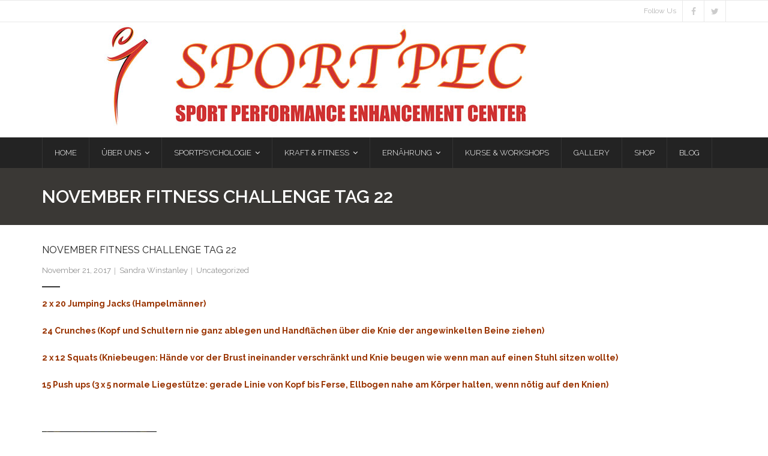

--- FILE ---
content_type: text/html; charset=UTF-8
request_url: http://www.sportpec.com/2017/11/21/november-fitness-challenge-tag-22/
body_size: 51596
content:
<!DOCTYPE html>

<html lang="en-US">
<head>
<meta charset="UTF-8" />
<meta name="viewport" content="width=device-width" />
<link rel="profile" href="//gmpg.org/xfn/11" />
<link rel="pingback" href="http://www.sportpec.com/xmlrpc.php" />
<!--[if lt IE 9]>
<script src="http://www.sportpec.com/wp-content/themes/Grow_Pro/lib/scripts/html5.js" type="text/javascript"></script>
<![endif]-->

<title>November Fitness Challenge Tag 22 &#8211; Sportpec</title>
<meta name='robots' content='max-image-preview:large' />
<link rel='dns-prefetch' href='//dl.dropboxusercontent.com' />
<link rel='dns-prefetch' href='//fonts.googleapis.com' />
<link rel="alternate" type="application/rss+xml" title="Sportpec &raquo; Feed" href="http://www.sportpec.com/feed/" />
<link rel="alternate" type="application/rss+xml" title="Sportpec &raquo; Comments Feed" href="http://www.sportpec.com/comments/feed/" />
<link rel="alternate" type="application/rss+xml" title="Sportpec &raquo; November Fitness Challenge Tag 22 Comments Feed" href="http://www.sportpec.com/2017/11/21/november-fitness-challenge-tag-22/feed/" />
<link rel="alternate" title="oEmbed (JSON)" type="application/json+oembed" href="http://www.sportpec.com/wp-json/oembed/1.0/embed?url=http%3A%2F%2Fwww.sportpec.com%2F2017%2F11%2F21%2Fnovember-fitness-challenge-tag-22%2F" />
<link rel="alternate" title="oEmbed (XML)" type="text/xml+oembed" href="http://www.sportpec.com/wp-json/oembed/1.0/embed?url=http%3A%2F%2Fwww.sportpec.com%2F2017%2F11%2F21%2Fnovember-fitness-challenge-tag-22%2F&#038;format=xml" />
<style id='wp-img-auto-sizes-contain-inline-css' type='text/css'>
img:is([sizes=auto i],[sizes^="auto," i]){contain-intrinsic-size:3000px 1500px}
/*# sourceURL=wp-img-auto-sizes-contain-inline-css */
</style>
<link rel='stylesheet' id='twb-open-sans-css' href='https://fonts.googleapis.com/css?family=Open+Sans%3A300%2C400%2C500%2C600%2C700%2C800&#038;display=swap&#038;ver=6.9' type='text/css' media='all' />
<link rel='stylesheet' id='twb-global-css' href='http://www.sportpec.com/wp-content/plugins/wd-facebook-feed/booster/assets/css/global.css?ver=1.0.0' type='text/css' media='all' />
<link rel='stylesheet' id='siteorigin-panels-front-css' href='http://www.sportpec.com/wp-content/plugins/thinkup-panels/css/front.css?ver=2.4.4' type='text/css' media='all' />
<link rel='stylesheet' id='thinkup-panels-front-css' href='http://www.sportpec.com/wp-content/plugins/thinkup-panels/thinkup-customization/css/thinkup-front.css?ver=2.4.4' type='text/css' media='all' />
<style id='wp-emoji-styles-inline-css' type='text/css'>

	img.wp-smiley, img.emoji {
		display: inline !important;
		border: none !important;
		box-shadow: none !important;
		height: 1em !important;
		width: 1em !important;
		margin: 0 0.07em !important;
		vertical-align: -0.1em !important;
		background: none !important;
		padding: 0 !important;
	}
/*# sourceURL=wp-emoji-styles-inline-css */
</style>
<style id='wp-block-library-inline-css' type='text/css'>
:root{--wp-block-synced-color:#7a00df;--wp-block-synced-color--rgb:122,0,223;--wp-bound-block-color:var(--wp-block-synced-color);--wp-editor-canvas-background:#ddd;--wp-admin-theme-color:#007cba;--wp-admin-theme-color--rgb:0,124,186;--wp-admin-theme-color-darker-10:#006ba1;--wp-admin-theme-color-darker-10--rgb:0,107,160.5;--wp-admin-theme-color-darker-20:#005a87;--wp-admin-theme-color-darker-20--rgb:0,90,135;--wp-admin-border-width-focus:2px}@media (min-resolution:192dpi){:root{--wp-admin-border-width-focus:1.5px}}.wp-element-button{cursor:pointer}:root .has-very-light-gray-background-color{background-color:#eee}:root .has-very-dark-gray-background-color{background-color:#313131}:root .has-very-light-gray-color{color:#eee}:root .has-very-dark-gray-color{color:#313131}:root .has-vivid-green-cyan-to-vivid-cyan-blue-gradient-background{background:linear-gradient(135deg,#00d084,#0693e3)}:root .has-purple-crush-gradient-background{background:linear-gradient(135deg,#34e2e4,#4721fb 50%,#ab1dfe)}:root .has-hazy-dawn-gradient-background{background:linear-gradient(135deg,#faaca8,#dad0ec)}:root .has-subdued-olive-gradient-background{background:linear-gradient(135deg,#fafae1,#67a671)}:root .has-atomic-cream-gradient-background{background:linear-gradient(135deg,#fdd79a,#004a59)}:root .has-nightshade-gradient-background{background:linear-gradient(135deg,#330968,#31cdcf)}:root .has-midnight-gradient-background{background:linear-gradient(135deg,#020381,#2874fc)}:root{--wp--preset--font-size--normal:16px;--wp--preset--font-size--huge:42px}.has-regular-font-size{font-size:1em}.has-larger-font-size{font-size:2.625em}.has-normal-font-size{font-size:var(--wp--preset--font-size--normal)}.has-huge-font-size{font-size:var(--wp--preset--font-size--huge)}.has-text-align-center{text-align:center}.has-text-align-left{text-align:left}.has-text-align-right{text-align:right}.has-fit-text{white-space:nowrap!important}#end-resizable-editor-section{display:none}.aligncenter{clear:both}.items-justified-left{justify-content:flex-start}.items-justified-center{justify-content:center}.items-justified-right{justify-content:flex-end}.items-justified-space-between{justify-content:space-between}.screen-reader-text{border:0;clip-path:inset(50%);height:1px;margin:-1px;overflow:hidden;padding:0;position:absolute;width:1px;word-wrap:normal!important}.screen-reader-text:focus{background-color:#ddd;clip-path:none;color:#444;display:block;font-size:1em;height:auto;left:5px;line-height:normal;padding:15px 23px 14px;text-decoration:none;top:5px;width:auto;z-index:100000}html :where(.has-border-color){border-style:solid}html :where([style*=border-top-color]){border-top-style:solid}html :where([style*=border-right-color]){border-right-style:solid}html :where([style*=border-bottom-color]){border-bottom-style:solid}html :where([style*=border-left-color]){border-left-style:solid}html :where([style*=border-width]){border-style:solid}html :where([style*=border-top-width]){border-top-style:solid}html :where([style*=border-right-width]){border-right-style:solid}html :where([style*=border-bottom-width]){border-bottom-style:solid}html :where([style*=border-left-width]){border-left-style:solid}html :where(img[class*=wp-image-]){height:auto;max-width:100%}:where(figure){margin:0 0 1em}html :where(.is-position-sticky){--wp-admin--admin-bar--position-offset:var(--wp-admin--admin-bar--height,0px)}@media screen and (max-width:600px){html :where(.is-position-sticky){--wp-admin--admin-bar--position-offset:0px}}

/*# sourceURL=wp-block-library-inline-css */
</style><style id='global-styles-inline-css' type='text/css'>
:root{--wp--preset--aspect-ratio--square: 1;--wp--preset--aspect-ratio--4-3: 4/3;--wp--preset--aspect-ratio--3-4: 3/4;--wp--preset--aspect-ratio--3-2: 3/2;--wp--preset--aspect-ratio--2-3: 2/3;--wp--preset--aspect-ratio--16-9: 16/9;--wp--preset--aspect-ratio--9-16: 9/16;--wp--preset--color--black: #000000;--wp--preset--color--cyan-bluish-gray: #abb8c3;--wp--preset--color--white: #ffffff;--wp--preset--color--pale-pink: #f78da7;--wp--preset--color--vivid-red: #cf2e2e;--wp--preset--color--luminous-vivid-orange: #ff6900;--wp--preset--color--luminous-vivid-amber: #fcb900;--wp--preset--color--light-green-cyan: #7bdcb5;--wp--preset--color--vivid-green-cyan: #00d084;--wp--preset--color--pale-cyan-blue: #8ed1fc;--wp--preset--color--vivid-cyan-blue: #0693e3;--wp--preset--color--vivid-purple: #9b51e0;--wp--preset--gradient--vivid-cyan-blue-to-vivid-purple: linear-gradient(135deg,rgb(6,147,227) 0%,rgb(155,81,224) 100%);--wp--preset--gradient--light-green-cyan-to-vivid-green-cyan: linear-gradient(135deg,rgb(122,220,180) 0%,rgb(0,208,130) 100%);--wp--preset--gradient--luminous-vivid-amber-to-luminous-vivid-orange: linear-gradient(135deg,rgb(252,185,0) 0%,rgb(255,105,0) 100%);--wp--preset--gradient--luminous-vivid-orange-to-vivid-red: linear-gradient(135deg,rgb(255,105,0) 0%,rgb(207,46,46) 100%);--wp--preset--gradient--very-light-gray-to-cyan-bluish-gray: linear-gradient(135deg,rgb(238,238,238) 0%,rgb(169,184,195) 100%);--wp--preset--gradient--cool-to-warm-spectrum: linear-gradient(135deg,rgb(74,234,220) 0%,rgb(151,120,209) 20%,rgb(207,42,186) 40%,rgb(238,44,130) 60%,rgb(251,105,98) 80%,rgb(254,248,76) 100%);--wp--preset--gradient--blush-light-purple: linear-gradient(135deg,rgb(255,206,236) 0%,rgb(152,150,240) 100%);--wp--preset--gradient--blush-bordeaux: linear-gradient(135deg,rgb(254,205,165) 0%,rgb(254,45,45) 50%,rgb(107,0,62) 100%);--wp--preset--gradient--luminous-dusk: linear-gradient(135deg,rgb(255,203,112) 0%,rgb(199,81,192) 50%,rgb(65,88,208) 100%);--wp--preset--gradient--pale-ocean: linear-gradient(135deg,rgb(255,245,203) 0%,rgb(182,227,212) 50%,rgb(51,167,181) 100%);--wp--preset--gradient--electric-grass: linear-gradient(135deg,rgb(202,248,128) 0%,rgb(113,206,126) 100%);--wp--preset--gradient--midnight: linear-gradient(135deg,rgb(2,3,129) 0%,rgb(40,116,252) 100%);--wp--preset--font-size--small: 13px;--wp--preset--font-size--medium: 20px;--wp--preset--font-size--large: 36px;--wp--preset--font-size--x-large: 42px;--wp--preset--spacing--20: 0.44rem;--wp--preset--spacing--30: 0.67rem;--wp--preset--spacing--40: 1rem;--wp--preset--spacing--50: 1.5rem;--wp--preset--spacing--60: 2.25rem;--wp--preset--spacing--70: 3.38rem;--wp--preset--spacing--80: 5.06rem;--wp--preset--shadow--natural: 6px 6px 9px rgba(0, 0, 0, 0.2);--wp--preset--shadow--deep: 12px 12px 50px rgba(0, 0, 0, 0.4);--wp--preset--shadow--sharp: 6px 6px 0px rgba(0, 0, 0, 0.2);--wp--preset--shadow--outlined: 6px 6px 0px -3px rgb(255, 255, 255), 6px 6px rgb(0, 0, 0);--wp--preset--shadow--crisp: 6px 6px 0px rgb(0, 0, 0);}:where(.is-layout-flex){gap: 0.5em;}:where(.is-layout-grid){gap: 0.5em;}body .is-layout-flex{display: flex;}.is-layout-flex{flex-wrap: wrap;align-items: center;}.is-layout-flex > :is(*, div){margin: 0;}body .is-layout-grid{display: grid;}.is-layout-grid > :is(*, div){margin: 0;}:where(.wp-block-columns.is-layout-flex){gap: 2em;}:where(.wp-block-columns.is-layout-grid){gap: 2em;}:where(.wp-block-post-template.is-layout-flex){gap: 1.25em;}:where(.wp-block-post-template.is-layout-grid){gap: 1.25em;}.has-black-color{color: var(--wp--preset--color--black) !important;}.has-cyan-bluish-gray-color{color: var(--wp--preset--color--cyan-bluish-gray) !important;}.has-white-color{color: var(--wp--preset--color--white) !important;}.has-pale-pink-color{color: var(--wp--preset--color--pale-pink) !important;}.has-vivid-red-color{color: var(--wp--preset--color--vivid-red) !important;}.has-luminous-vivid-orange-color{color: var(--wp--preset--color--luminous-vivid-orange) !important;}.has-luminous-vivid-amber-color{color: var(--wp--preset--color--luminous-vivid-amber) !important;}.has-light-green-cyan-color{color: var(--wp--preset--color--light-green-cyan) !important;}.has-vivid-green-cyan-color{color: var(--wp--preset--color--vivid-green-cyan) !important;}.has-pale-cyan-blue-color{color: var(--wp--preset--color--pale-cyan-blue) !important;}.has-vivid-cyan-blue-color{color: var(--wp--preset--color--vivid-cyan-blue) !important;}.has-vivid-purple-color{color: var(--wp--preset--color--vivid-purple) !important;}.has-black-background-color{background-color: var(--wp--preset--color--black) !important;}.has-cyan-bluish-gray-background-color{background-color: var(--wp--preset--color--cyan-bluish-gray) !important;}.has-white-background-color{background-color: var(--wp--preset--color--white) !important;}.has-pale-pink-background-color{background-color: var(--wp--preset--color--pale-pink) !important;}.has-vivid-red-background-color{background-color: var(--wp--preset--color--vivid-red) !important;}.has-luminous-vivid-orange-background-color{background-color: var(--wp--preset--color--luminous-vivid-orange) !important;}.has-luminous-vivid-amber-background-color{background-color: var(--wp--preset--color--luminous-vivid-amber) !important;}.has-light-green-cyan-background-color{background-color: var(--wp--preset--color--light-green-cyan) !important;}.has-vivid-green-cyan-background-color{background-color: var(--wp--preset--color--vivid-green-cyan) !important;}.has-pale-cyan-blue-background-color{background-color: var(--wp--preset--color--pale-cyan-blue) !important;}.has-vivid-cyan-blue-background-color{background-color: var(--wp--preset--color--vivid-cyan-blue) !important;}.has-vivid-purple-background-color{background-color: var(--wp--preset--color--vivid-purple) !important;}.has-black-border-color{border-color: var(--wp--preset--color--black) !important;}.has-cyan-bluish-gray-border-color{border-color: var(--wp--preset--color--cyan-bluish-gray) !important;}.has-white-border-color{border-color: var(--wp--preset--color--white) !important;}.has-pale-pink-border-color{border-color: var(--wp--preset--color--pale-pink) !important;}.has-vivid-red-border-color{border-color: var(--wp--preset--color--vivid-red) !important;}.has-luminous-vivid-orange-border-color{border-color: var(--wp--preset--color--luminous-vivid-orange) !important;}.has-luminous-vivid-amber-border-color{border-color: var(--wp--preset--color--luminous-vivid-amber) !important;}.has-light-green-cyan-border-color{border-color: var(--wp--preset--color--light-green-cyan) !important;}.has-vivid-green-cyan-border-color{border-color: var(--wp--preset--color--vivid-green-cyan) !important;}.has-pale-cyan-blue-border-color{border-color: var(--wp--preset--color--pale-cyan-blue) !important;}.has-vivid-cyan-blue-border-color{border-color: var(--wp--preset--color--vivid-cyan-blue) !important;}.has-vivid-purple-border-color{border-color: var(--wp--preset--color--vivid-purple) !important;}.has-vivid-cyan-blue-to-vivid-purple-gradient-background{background: var(--wp--preset--gradient--vivid-cyan-blue-to-vivid-purple) !important;}.has-light-green-cyan-to-vivid-green-cyan-gradient-background{background: var(--wp--preset--gradient--light-green-cyan-to-vivid-green-cyan) !important;}.has-luminous-vivid-amber-to-luminous-vivid-orange-gradient-background{background: var(--wp--preset--gradient--luminous-vivid-amber-to-luminous-vivid-orange) !important;}.has-luminous-vivid-orange-to-vivid-red-gradient-background{background: var(--wp--preset--gradient--luminous-vivid-orange-to-vivid-red) !important;}.has-very-light-gray-to-cyan-bluish-gray-gradient-background{background: var(--wp--preset--gradient--very-light-gray-to-cyan-bluish-gray) !important;}.has-cool-to-warm-spectrum-gradient-background{background: var(--wp--preset--gradient--cool-to-warm-spectrum) !important;}.has-blush-light-purple-gradient-background{background: var(--wp--preset--gradient--blush-light-purple) !important;}.has-blush-bordeaux-gradient-background{background: var(--wp--preset--gradient--blush-bordeaux) !important;}.has-luminous-dusk-gradient-background{background: var(--wp--preset--gradient--luminous-dusk) !important;}.has-pale-ocean-gradient-background{background: var(--wp--preset--gradient--pale-ocean) !important;}.has-electric-grass-gradient-background{background: var(--wp--preset--gradient--electric-grass) !important;}.has-midnight-gradient-background{background: var(--wp--preset--gradient--midnight) !important;}.has-small-font-size{font-size: var(--wp--preset--font-size--small) !important;}.has-medium-font-size{font-size: var(--wp--preset--font-size--medium) !important;}.has-large-font-size{font-size: var(--wp--preset--font-size--large) !important;}.has-x-large-font-size{font-size: var(--wp--preset--font-size--x-large) !important;}
/*# sourceURL=global-styles-inline-css */
</style>

<style id='classic-theme-styles-inline-css' type='text/css'>
/*! This file is auto-generated */
.wp-block-button__link{color:#fff;background-color:#32373c;border-radius:9999px;box-shadow:none;text-decoration:none;padding:calc(.667em + 2px) calc(1.333em + 2px);font-size:1.125em}.wp-block-file__button{background:#32373c;color:#fff;text-decoration:none}
/*# sourceURL=/wp-includes/css/classic-themes.min.css */
</style>
<link rel='stylesheet' id='ffwd_frontend-css' href='http://www.sportpec.com/wp-content/plugins/wd-facebook-feed/css/ffwd_frontend.css?ver=1.1.9' type='text/css' media='all' />
<link rel='stylesheet' id='ffwd_fonts-css' href='http://www.sportpec.com/wp-content/plugins/wd-facebook-feed/css/fonts.css?ver=1.1.9' type='text/css' media='all' />
<link rel='stylesheet' id='ffwd_mCustomScrollbar-css' href='http://www.sportpec.com/wp-content/plugins/wd-facebook-feed/css/jquery.mCustomScrollbar.css?ver=1.1.9' type='text/css' media='all' />
<link rel='stylesheet' id='thinkup-google-fonts-css' href='//fonts.googleapis.com/css?family=Raleway%3A300%2C400%2C600%2C700&#038;subset=latin%2Clatin-ext' type='text/css' media='all' />
<link rel='stylesheet' id='thinkup-bootstrap-css' href='http://www.sportpec.com/wp-content/themes/Grow_Pro/lib/extentions/bootstrap/css/bootstrap.min.css?ver=2.3.2' type='text/css' media='all' />
<link rel='stylesheet' id='thinkup-prettyPhoto-css' href='http://www.sportpec.com/wp-content/themes/Grow_Pro/lib/extentions/prettyPhoto/css/prettyPhoto.css?ver=3.1.6' type='text/css' media='all' />
<link rel='stylesheet' id='thinkup-shortcodes-css' href='http://www.sportpec.com/wp-content/themes/Grow_Pro/styles/style-shortcodes.css?ver=1.2.7' type='text/css' media='all' />
<link rel='stylesheet' id='thinkup-style-css' href='http://www.sportpec.com/wp-content/themes/Grow_Pro/style.css?ver=1.2.7' type='text/css' media='all' />
<link rel='stylesheet' id='dashicons-css' href='http://www.sportpec.com/wp-includes/css/dashicons.min.css?ver=6.9' type='text/css' media='all' />
<link rel='stylesheet' id='font-awesome-css' href='http://www.sportpec.com/wp-content/themes/Grow_Pro/lib/extentions/font-awesome/css/font-awesome.min.css?ver=4.6.3' type='text/css' media='all' />
<link rel='stylesheet' id='thinkup-portfolio-css' href='http://www.sportpec.com/wp-content/themes/Grow_Pro/styles/style-portfolio.css?ver=1.2.7' type='text/css' media='all' />
<link rel='stylesheet' id='thinkup-responsive-css' href='http://www.sportpec.com/wp-content/themes/Grow_Pro/styles/style-responsive.css?ver=1.2.7' type='text/css' media='all' />
<script type="text/javascript" src="http://www.sportpec.com/wp-includes/js/jquery/jquery.min.js?ver=3.7.1" id="jquery-core-js"></script>
<script type="text/javascript" src="http://www.sportpec.com/wp-includes/js/jquery/jquery-migrate.min.js?ver=3.4.1" id="jquery-migrate-js"></script>
<script type="text/javascript" src="http://www.sportpec.com/wp-content/plugins/wd-facebook-feed/booster/assets/js/circle-progress.js?ver=1.2.2" id="twb-circle-js"></script>
<script type="text/javascript" id="twb-global-js-extra">
/* <![CDATA[ */
var twb = {"nonce":"076f510fb4","ajax_url":"http://www.sportpec.com/wp-admin/admin-ajax.php","plugin_url":"http://www.sportpec.com/wp-content/plugins/wd-facebook-feed/booster","href":"http://www.sportpec.com/wp-admin/admin.php?page=twb_facebook-feed"};
var twb = {"nonce":"076f510fb4","ajax_url":"http://www.sportpec.com/wp-admin/admin-ajax.php","plugin_url":"http://www.sportpec.com/wp-content/plugins/wd-facebook-feed/booster","href":"http://www.sportpec.com/wp-admin/admin.php?page=twb_facebook-feed"};
//# sourceURL=twb-global-js-extra
/* ]]> */
</script>
<script type="text/javascript" src="http://www.sportpec.com/wp-content/plugins/wd-facebook-feed/booster/assets/js/global.js?ver=1.0.0" id="twb-global-js"></script>
<script type="text/javascript" id="ffwd_cache-js-extra">
/* <![CDATA[ */
var ffwd_cache = {"ajax_url":"http://www.sportpec.com/wp-admin/admin-ajax.php","update_data":"[{\"id\":\"1\",\"name\":\"Sportpec\",\"type\":\"page\",\"content_type\":\"timeline\",\"content\":\"statuses,photos,videos,links,events\",\"content_url\":\"https:\\/\\/www.facebook.com\\/Sportpec\\/\",\"timeline_type\":\"posts\",\"from\":\"351748491544676\",\"limit\":\"5\",\"app_id\":\"\",\"app_secret\":\"\",\"exist_access\":\"1\",\"access_token\":\"1739880636336728|e786c42c6cbe13b28b8f4a83afbebbcd\",\"order\":\"1\",\"published\":\"1\",\"update_mode\":\"keep_old\",\"fb_view_type\":\"blog_style\",\"theme\":\"1\",\"masonry_hor_ver\":\"vertical\",\"image_max_columns\":\"5\",\"thumb_width\":\"200\",\"thumb_height\":\"150\",\"thumb_comments\":\"1\",\"thumb_likes\":\"1\",\"thumb_name\":\"1\",\"blog_style_width\":\"500\",\"blog_style_height\":\"600\",\"blog_style_view_type\":\"1\",\"blog_style_comments\":\"1\",\"blog_style_likes\":\"1\",\"blog_style_message_desc\":\"1\",\"blog_style_shares\":\"1\",\"blog_style_shares_butt\":\"0\",\"blog_style_facebook\":\"0\",\"blog_style_twitter\":\"0\",\"blog_style_google\":\"0\",\"blog_style_author\":\"1\",\"blog_style_name\":\"1\",\"blog_style_place_name\":\"1\",\"fb_name\":\"0\",\"fb_plugin\":\"0\",\"album_max_columns\":\"5\",\"album_title\":\"show\",\"album_thumb_width\":\"200\",\"album_thumb_height\":\"150\",\"album_image_max_columns\":\"5\",\"album_image_thumb_width\":\"200\",\"album_image_thumb_height\":\"150\",\"pagination_type\":\"1\",\"objects_per_page\":\"10\",\"popup_fullscreen\":\"0\",\"popup_width\":\"800\",\"popup_height\":\"600\",\"popup_effect\":\"fade\",\"popup_autoplay\":\"0\",\"open_commentbox\":\"1\",\"popup_interval\":\"5\",\"popup_enable_filmstrip\":\"0\",\"popup_filmstrip_height\":\"70\",\"popup_comments\":\"1\",\"popup_likes\":\"1\",\"popup_shares\":\"1\",\"popup_author\":\"1\",\"popup_name\":\"1\",\"popup_place_name\":\"1\",\"popup_enable_ctrl_btn\":\"1\",\"popup_enable_fullscreen\":\"1\",\"popup_enable_info_btn\":\"0\",\"popup_message_desc\":\"1\",\"popup_enable_facebook\":\"0\",\"popup_enable_twitter\":\"0\",\"popup_enable_google\":\"0\",\"view_on_fb\":\"1\",\"post_text_length\":\"200\",\"event_street\":\"1\",\"event_city\":\"1\",\"event_country\":\"1\",\"event_zip\":\"1\",\"event_map\":\"1\",\"event_date\":\"1\",\"event_desp_length\":\"200\",\"comments_replies\":\"1\",\"comments_filter\":\"toplevel\",\"comments_order\":\"chronological\",\"page_plugin_pos\":\"bottom\",\"page_plugin_fans\":\"1\",\"page_plugin_cover\":\"1\",\"page_plugin_header\":\"0\",\"page_plugin_width\":\"380\",\"image_onclick_action\":\"lightbox\",\"event_order\":\"0\",\"upcoming_events\":\"0\",\"data_count\":\"72\"}]","need_update":"false"};
//# sourceURL=ffwd_cache-js-extra
/* ]]> */
</script>
<script type="text/javascript" src="http://www.sportpec.com/wp-content/plugins/wd-facebook-feed/js/ffwd_cache.js?ver=1.1.9" id="ffwd_cache-js"></script>
<script type="text/javascript" id="ffwd_frontend-js-extra">
/* <![CDATA[ */
var ffwd_frontend_text = {"comment_reply":"Reply","view":"View","more_comments":"more comments","year":"year","years":"years","hour":"hour","hours":"hours","months":"months","month":"month","weeks":"weeks","week":"week","days":"days","day":"day","minutes":"minutes","minute":"minute","seconds":"seconds","second":"second","ago":"ago","ajax_url":"http://www.sportpec.com/wp-admin/admin-ajax.php","and":"and","others":"others"};
//# sourceURL=ffwd_frontend-js-extra
/* ]]> */
</script>
<script type="text/javascript" src="http://www.sportpec.com/wp-content/plugins/wd-facebook-feed/js/ffwd_frontend.js?ver=1.1.9" id="ffwd_frontend-js"></script>
<script type="text/javascript" src="http://www.sportpec.com/wp-content/plugins/wd-facebook-feed/js/jquery.mobile.js?ver=1.1.9" id="ffwd_jquery_mobile-js"></script>
<script type="text/javascript" src="http://www.sportpec.com/wp-content/plugins/wd-facebook-feed/js/jquery.mCustomScrollbar.concat.min.js?ver=1.1.9" id="ffwd_mCustomScrollbar-js"></script>
<script type="text/javascript" src="http://www.sportpec.com/wp-content/plugins/wd-facebook-feed/js/jquery.fullscreen-0.4.1.js?ver=0.4.1" id="jquery-fullscreen-js"></script>
<script type="text/javascript" id="ffwd_gallery_box-js-extra">
/* <![CDATA[ */
var ffwd_objectL10n = {"ffwd_field_required":"field is required.","ffwd_mail_validation":"This is not a valid email address.","ffwd_search_result":"There are no images matching your search."};
//# sourceURL=ffwd_gallery_box-js-extra
/* ]]> */
</script>
<script type="text/javascript" src="http://www.sportpec.com/wp-content/plugins/wd-facebook-feed/js/ffwd_gallery_box.js?ver=1.1.9" id="ffwd_gallery_box-js"></script>
<script type="text/javascript" src="http://www.sportpec.com/wp-content/themes/Grow_Pro/lib/scripts/plugins/sticky/jquery.sticky.js?ver=true" id="thinkup-sticky-js"></script>
<script type="text/javascript" src="http://www.sportpec.com/wp-content/themes/Grow_Pro/lib/scripts/plugins/videoBG/jquery.videoBG.js?ver=0.2" id="thinkup-videobg-js"></script>
<script type="text/javascript" id="tweetscroll-js-extra">
/* <![CDATA[ */
var PiTweetScroll = {"ajaxrequests":"http://www.sportpec.com/wp-admin/admin-ajax.php"};
//# sourceURL=tweetscroll-js-extra
/* ]]> */
</script>
<script type="text/javascript" src="http://www.sportpec.com/wp-content/themes/Grow_Pro/lib/widgets/twitterfeed/js/jquery.tweetscroll.js?ver=6.9" id="tweetscroll-js"></script>
<link rel="https://api.w.org/" href="http://www.sportpec.com/wp-json/" /><link rel="alternate" title="JSON" type="application/json" href="http://www.sportpec.com/wp-json/wp/v2/posts/641" /><link rel="EditURI" type="application/rsd+xml" title="RSD" href="http://www.sportpec.com/xmlrpc.php?rsd" />
<meta name="generator" content="WordPress 6.9" />
<link rel="canonical" href="http://www.sportpec.com/2017/11/21/november-fitness-challenge-tag-22/" />
<link rel='shortlink' href='http://www.sportpec.com/?p=641' />

<style type="text/css">
a,
#pre-header-social li a:hover,
.pre-header-style2 #pre-header .header-links i,
.pre-header-style2 #pre-header .header-links a:hover,
#header .header-links .sub-menu a:hover,
#header .header-links .sub-menu .current-menu-item a,
#header-sticky .header-links .sub-menu a:hover,
#header-sticky .header-links .sub-menu .current-menu-item a,
#header .menu > li.menu-hover > a,
#header .menu > li.current-menu-item > a,
#header .menu > li.current-menu-ancestor > a,
#header .menu > li > a:hover,
#header-sticky .menu > li.menu-hover > a,
#header-sticky .menu > li.current-menu-item > a,
#header-sticky .menu > li.current-menu-ancestor > a,
#header-sticky .menu > li > a:hover,
.header-style2 #header .menu > li.menu-hover > a,
.header-style2 #header .menu > li.current-menu-item > a,
.header-style2 #header .menu > li.current-menu-ancestor > a,
.header-style2 #header .menu > li > a:hover,
.header-style2 #header-sticky .menu > li.menu-hover > a,
.header-style2 #header-sticky .menu > li.current-menu-item > a,
.header-style2 #header-sticky .menu > li.current-menu-ancestor > a,
.header-style2 #header-sticky .menu > li > a:hover,
#slider .rslides-content.style6 .featured-title span,
.thinkupslider-sc .rslides-content.style6 .featured-title span,
#slider .rslides-content.style6 .featured-excerpt span,
.thinkupslider-sc .rslides-content.style6 .featured-excerpt span,
#intro #breadcrumbs a,
#footer-core a,
#footer-core .widget li > a:before,
#sub-footer a,
#post-footer-social li a:hover,
#footer .popular-posts a:hover,
#footer .recent-comments a:hover,
#footer .recent-posts a:hover,
.widget li a:hover,
.widget li > a:hover:before,
.widget_rss li a,
.thinkup_widget_categories li a:hover,
.thinkup_widget_recentcomments .quote:before,
#sidebar .thinkup_widget_twitterfeed a,
.blog-article .blog-title a:hover,
.blog-article .entry-meta a:hover,
.single .entry-meta a:hover,
#author-title a:hover,
.comment-author a:hover,
.comment-meta a:hover,
.page-template-template-archive-php #main-core a:hover,
.page-template-template-sitemap-php #main-core a:hover,
.testimonial-name h3 a:hover,
.testimonial-position,
ul.iconfont i,
.pricing-table i,
.pricing-table .pricing-title,
.pricing-table .pricing-price,
.sc-carousel.carousel-portfolio .entry-content h4 a:hover,
.iconfull.style1 .iconimage i,
.iconfull.style2 .iconimage i,
.iconfull.style1 .iconimage a:hover i.fa-inverse,
.iconfull.style2 .iconimage a:hover i.fa-inverse,
.sc-knob.sc-counter > div:after {
	color: #dd3e25;
}
.sc-carousel .entry-content h4 a:hover,
.sc-carousel.carousel-team.style2 .entry-content h4 a:hover {
	color: #dd3e25 !important;
}
.nav-previous a:hover,
.nav-next a:hover,
.pag li a:hover,
.pag li.current span,
#header-search .fa-search:hover,
#slider .featured-link a:hover,
.thinkupslider-sc .featured-link a:hover,
#slider .rslides-content.style2 .featured-link a,
.thinkupslider-sc .rslides-content.style2 .featured-link a,
#slider .rslides-content.style3 .featured-link a,
.thinkupslider-sc .rslides-content.style3 .featured-link a,
#slider .rslides-content.style5 .featured-link a:hover,
.thinkupslider-sc .rslides-content.style5 .featured-link a:hover,
#slider .rslides-content.style6 .featured-link a,
.thinkupslider-sc .rslides-content.style6 .featured-link a,
.themebutton:hover,
button:hover,
html input[type="button"]:hover,
input[type="reset"]:hover,
input[type="submit"]:hover,
.themebutton2,
a.themebutton2,
.themebutton3:hover,
.themebutton4,
a.themebutton4,
.image-overlay.overlay2 .image-overlay-inner,
#scrollUp:hover:after,
.widget_tag_cloud a:hover,
#footer .widget_tag_cloud a:hover,
#sidebar .thinkup_widget_tabs li.active h3.widget-title,
#sidebar .thinkup_widget_tagscloud a:hover,
#footer .thinkup_widget_tagscloud a:hover,
.blog-icon i:hover,
.blog-style2 .pag li a:hover,
.blog-style2 .pag li.current span,
.team-social li a:hover,
.button.style1:hover,
.button.style2:hover,
.button.style3:hover,
.button.style4:hover,
.sc-carousel a.prev:hover,
.sc-carousel a.next:hover,
.pricing-table.style2,
.tabs.style2 .nav-tabs .active a,
.tabs.style2 .nav-tabs a:hover,
.accordion.style2 .accordion-heading .accordion-toggle,
.sc-carousel.carousel-team .entry-content h4 a,
.sc-carousel.carousel-testimonial.style1 .entry-header,
.sc-carousel.carousel-testimonial.style1 .entry-header h3,
.iconfull.style1 .iconimage a:hover i,
.iconfull.style2 .iconimage a:hover i,
.iconfull.style1 .iconimage i.fa-inverse,
.iconfull.style2 .iconimage i.fa-inverse,
.panel-grid-cell #introaction .style1,
.panel-grid-cell #introaction .style2,
.panel-grid-cell #introaction .style4:hover,
.panel-grid-cell #introaction .style6:hover,
.carousel-portfolio-builder.style2 .sc-carousel.carousel-portfolio a.prev:hover,
.carousel-portfolio-builder.style2 .sc-carousel.carousel-portfolio a.next:hover,
.carousel-portfolio-builder.style2 .sc-carousel-button:hover,
.services-builder.style1 .iconimage a:hover i,
.services-builder.style1 .iconimage i.fa-inverse,
.services-builder.style2 .iconimage a:hover i,
.services-builder.style2 .iconimage i.fa-inverse {
	background: #dd3e25;
}
#slider .rslides-content.style2 .featured-link a,
.thinkupslider-sc .rslides-content.style2 .featured-link a,
#slider .rslides-content.style3 .featured-link a,
.thinkupslider-sc .rslides-content.style3 .featured-link a,
.pricing-table.style2 .pricing-link a,
#slider .featured-link a:hover,
.thinkupslider-sc .featured-link a:hover,
#slider .rslides-content.style5 .featured-link a:hover,
.thinkupslider-sc .rslides-content.style5 .featured-link a:hover,
#footer .popular-posts:hover img,
#footer .recent-comments:hover img,
#footer .recent-posts:hover img,
.team-social li a:hover,
.sc-carousel.carousel-testimonial.style1 .sc-carousel-thumbs img:hover,
.sc-carousel.carousel-testimonial.style1 .sc-carousel-thumbs .selected img,
.iconfull.style1 .iconimage a:hover i,
.iconfull.style2 .iconimage a:hover i,
.iconfull.style1 .iconimage i.fa-inverse,
.iconfull.style2 .iconimage i.fa-inverse,
.carousel-portfolio-builder.style2 .sc-carousel.carousel-portfolio a.prev:hover,
.carousel-portfolio-builder.style2 .sc-carousel.carousel-portfolio a.next:hover,
.carousel-portfolio-builder.style2 .sc-carousel-button:hover {
	border-color: #dd3e25;
}
blockquote,
q,
blockquote.style2,
q.style2,
.notification .icon:before {
	border-left-color: #dd3e25;
}
.sc-carousel.carousel-testimonial.sc-postitem.style1 .testimonial-thumb:before {
    border-top-color: #dd3e25;
}
.thinkup_widget_flickr .image-overlay:hover,
.popular-posts:hover .image-overlay,
.recent-comments:hover .image-overlay,
.recent-posts:hover .image-overlay {
	-webkit-box-shadow: inset 0 0 0 3px #dd3e25;
	-moz-box-shadow: inset 0 0 0 3px #dd3e25;
	-o-box-shadow: inset 0 0 0 3px #dd3e25;
	box-shadow: inset 0 0 0 3px #dd3e25;
}
.product .price,
.product .price ins,
.products .column-1 a:hover h3,
.tax-product_tag .products .added_to_cart:hover,
.tax-product_cat .products .added_to_cart:hover,
.post-type-archive-product .products .added_to_cart:hover,
.single-product .entry-summary .price,
.single-product .woocommerce-product-rating a:hover,
.woocommerce-checkout .payment_method_paypal .about_paypal:hover,
#myaccount-tabs .nav-tabs > li > a:hover,
#myaccount-tabs .nav-tabs > li.active > a {
	color: #dd3e25;
}
@media only screen and (max-width: 568px) {
	#thinkupshortcodestabswoo.tabs .nav-tabs > li > a:hover,
	#thinkupshortcodestabswoo.tabs .nav-tabs > .active > a,
	#thinkupshortcodestabswoo.tabs .nav-tabs > .active > a:hover,
	#thinkupshortcodestabswoo.tabs .nav-tabs > .active > a:focus {
		background: #dd3e25;
	}
}
.woo-meta a,
.woo-meta a:hover,
.woo-meta a.active,
.jm-post-like.liked,
.woocommerce .onsale,
.select2-results .select2-highlighted,
.tax-product_tag .products .added_to_cart,
.tax-product_cat .products .added_to_cart,
.post-type-archive-product .products .added_to_cart,
.single-product .variations .value label:hover,
.single-product .variations .value input[type=radio]:checked + label {
	background: #dd3e25;
}
.single-product .variations .value label:hover,
.single-product .variations .value input[type=radio]:checked + label {
	border-color: #dd3e25;
}
#filter.portfolio-filter li a:hover,
#filter.portfolio-filter li a.selected,
.port-title a:hover {
	color: #dd3e25;
}
#filter.portfolio-filter li a:hover:before,
#filter.portfolio-filter li a.selected:before,
#portfolio-options.style2 #filter.portfolio-filter li a:hover,
#portfolio-options.style2 #filter.portfolio-filter li a.selected {
	background: #dd3e25;
}
#filter.portfolio-filter li a:hover:before,
#filter.portfolio-filter li a.selected:before {
    border-color: #dd3e25;
}
@media only screen and (max-width: 568px) {
	#portfolio-options.style2 #filter.portfolio-filter li a:hover,
	#portfolio-options.style2 #filter.portfolio-filter li a.selected {
		background: #dd3e25;
	}
}
.image-overlay.overlay2 .image-overlay-inner {
	background: rgba( 221, 62, 37, 0.9 );
}
</style>

<style type="text/css">
.header-style2 #logo img {
    max-height: 170px;
}
.header-style2 #logo {
    float: none;
    margin: 5px 0 10px;
    text-align: center;
}
</style>
</head>

<body class="wp-singular post-template-default single single-post postid-641 single-format-standard wp-theme-Grow_Pro layout-responsive layout-wide pre-header-style2 header-style2 scrollup-on">
<div id="body-core" class="hfeed site">

	<header>
	<div id="site-header">

			
		<div id="pre-header">
		<div class="wrap-safari">
		<div id="pre-header-core" class="main-navigation">
  
			
			
			<div id="pre-header-social"><ul><li class="social message">Follow Us</li><li class="social facebook"><a href="https://www.facebook.com/Sportpec/" data-tip="bottom" data-original-title="Facebook" target="_blank"><i class="fa fa-facebook"></i></a></li><li class="social twitter"><a href="https://twitter.com/SPORTPEC" data-tip="bottom" data-original-title="Twitter" target="_blank"><i class="fa fa-twitter"></i></a></li></ul></div>
		</div>
		</div>
		</div>
		<!-- #pre-header -->

				<div id="header">
		<div id="header-core">

			
			<div id="logo">
			<a rel="home" href="http://www.sportpec.com/"><img src="http://www.sportpec.com/wp-content/uploads/2017/01/logo.jpg" alt="Sportpec"></a>			</div>

			
			
			<div id="header-links" class="main-navigation">
			<div id="header-links-inner" class="header-links">

				<ul id="menu-mainmenu" class="menu"><li id="menu-item-46" class="menu-item menu-item-type-post_type menu-item-object-page menu-item-home"><a href="http://www.sportpec.com/"><span>HOME</span></a></li>
<li id="menu-item-88" class="menu-item menu-item-type-post_type menu-item-object-page menu-item-has-children"><a href="http://www.sportpec.com/uber-uns/"><span>ÜBER UNS</span></a>
<ul class="sub-menu">
	<li id="menu-item-45" class="menu-item menu-item-type-post_type menu-item-object-page"><a href="http://www.sportpec.com/about-us/">ABOUT US</a></li>
</ul>
</li>
<li id="menu-item-94" class="menu-item menu-item-type-post_type menu-item-object-page menu-item-has-children"><a href="http://www.sportpec.com/sportpsychologie/"><span>SPORTPSYCHOLOGIE</span></a>
<ul class="sub-menu">
	<li id="menu-item-97" class="menu-item menu-item-type-post_type menu-item-object-page"><a href="http://www.sportpec.com/sport-psychology/">SPORT PSYCHOLOGY</a></li>
</ul>
</li>
<li id="menu-item-100" class="menu-item menu-item-type-post_type menu-item-object-page menu-item-has-children"><a href="http://www.sportpec.com/kraft-fitness/"><span>KRAFT &#038; FITNESS</span></a>
<ul class="sub-menu">
	<li id="menu-item-103" class="menu-item menu-item-type-post_type menu-item-object-page"><a href="http://www.sportpec.com/strength-fitness/">STRENGTH &#038; FITNESS</a></li>
</ul>
</li>
<li id="menu-item-106" class="menu-item menu-item-type-post_type menu-item-object-page menu-item-has-children"><a href="http://www.sportpec.com/ernahrung/"><span>ERNÄHRUNG</span></a>
<ul class="sub-menu">
	<li id="menu-item-109" class="menu-item menu-item-type-post_type menu-item-object-page"><a href="http://www.sportpec.com/nutrition/">NUTRITION</a></li>
</ul>
</li>
<li id="menu-item-43" class="menu-item menu-item-type-post_type menu-item-object-page"><a href="http://www.sportpec.com/kurse-workshops/"><span>KURSE &#038; WORKSHOPS</span></a></li>
<li id="menu-item-41" class="menu-item menu-item-type-post_type menu-item-object-page"><a href="http://www.sportpec.com/gallery/"><span>GALLERY</span></a></li>
<li id="menu-item-40" class="menu-item menu-item-type-post_type menu-item-object-page"><a href="http://www.sportpec.com/shop/"><span>SHOP</span></a></li>
<li id="menu-item-39" class="menu-item menu-item-type-post_type menu-item-object-page"><a href="http://www.sportpec.com/blog/"><span>BLOG</span></a></li>
</ul>				
				
				
			</div>
			</div>
			<!-- #header-links .main-navigation -->
 	
			<div id="header-nav"><a class="btn-navbar" data-toggle="collapse" data-target=".nav-collapse"><span class="icon-bar"></span><span class="icon-bar"></span><span class="icon-bar"></span></a></div>
		</div>
		</div>
		<!-- #header -->

		<div id="header-responsive"><div id="header-responsive-inner" class="responsive-links nav-collapse collapse"><ul id="menu-mainmenu-1" class=""><li id="res-menu-item-46" class="menu-item menu-item-type-post_type menu-item-object-page menu-item-home"><a href="http://www.sportpec.com/"><span>HOME</span></a></li>
<li id="res-menu-item-88" class="menu-item menu-item-type-post_type menu-item-object-page menu-item-has-children"><a href="http://www.sportpec.com/uber-uns/"><span>ÜBER UNS</span></a>
<ul class="sub-menu">
	<li id="res-menu-item-45" class="menu-item menu-item-type-post_type menu-item-object-page"><a href="http://www.sportpec.com/about-us/">&#45; ABOUT US</a></li>
</ul>
</li>
<li id="res-menu-item-94" class="menu-item menu-item-type-post_type menu-item-object-page menu-item-has-children"><a href="http://www.sportpec.com/sportpsychologie/"><span>SPORTPSYCHOLOGIE</span></a>
<ul class="sub-menu">
	<li id="res-menu-item-97" class="menu-item menu-item-type-post_type menu-item-object-page"><a href="http://www.sportpec.com/sport-psychology/">&#45; SPORT PSYCHOLOGY</a></li>
</ul>
</li>
<li id="res-menu-item-100" class="menu-item menu-item-type-post_type menu-item-object-page menu-item-has-children"><a href="http://www.sportpec.com/kraft-fitness/"><span>KRAFT &#038; FITNESS</span></a>
<ul class="sub-menu">
	<li id="res-menu-item-103" class="menu-item menu-item-type-post_type menu-item-object-page"><a href="http://www.sportpec.com/strength-fitness/">&#45; STRENGTH &#038; FITNESS</a></li>
</ul>
</li>
<li id="res-menu-item-106" class="menu-item menu-item-type-post_type menu-item-object-page menu-item-has-children"><a href="http://www.sportpec.com/ernahrung/"><span>ERNÄHRUNG</span></a>
<ul class="sub-menu">
	<li id="res-menu-item-109" class="menu-item menu-item-type-post_type menu-item-object-page"><a href="http://www.sportpec.com/nutrition/">&#45; NUTRITION</a></li>
</ul>
</li>
<li id="res-menu-item-43" class="menu-item menu-item-type-post_type menu-item-object-page"><a href="http://www.sportpec.com/kurse-workshops/"><span>KURSE &#038; WORKSHOPS</span></a></li>
<li id="res-menu-item-41" class="menu-item menu-item-type-post_type menu-item-object-page"><a href="http://www.sportpec.com/gallery/"><span>GALLERY</span></a></li>
<li id="res-menu-item-40" class="menu-item menu-item-type-post_type menu-item-object-page"><a href="http://www.sportpec.com/shop/"><span>SHOP</span></a></li>
<li id="res-menu-item-39" class="menu-item menu-item-type-post_type menu-item-object-page"><a href="http://www.sportpec.com/blog/"><span>BLOG</span></a></li>
</ul></div></div>
		
		
		<div id="intro" class="option1"><div class="wrap-safari"><div id="intro-core"><h1 class="page-title"><span>November Fitness Challenge Tag 22</span></h1></div></div></div>
		
		
		
		
	</div>


	</header>
	<!-- header -->

		
	<div id="content">
	<div id="content-core">

		<div id="main">
		<div id="main-core">
			
				
		<article id="post-641" class="post-641 post type-post status-publish format-standard hentry category-uncategorized format-nomedia">

				<header class="entry-header"><h3 class="post-title">November Fitness Challenge Tag 22</h3><div class="entry-meta"><span class="date"><a href="http://www.sportpec.com/2017/11/21/november-fitness-challenge-tag-22/" title="November Fitness Challenge Tag 22"><time datetime="2017-11-21T21:44:53+01:00">November 21, 2017</time></a></span><span class="author"><a href="http://www.sportpec.com/author/sandra/" title="View all posts by Sandra Winstanley" rel="author">Sandra Winstanley</a></span><span class="category"><a href="http://www.sportpec.com/category/uncategorized/" rel="category tag">Uncategorized</a></span></div><div class="clearboth"></div></header><!-- .entry-header -->
		<div class="entry-content">
			<p><span style="color: #993300;"><strong>2 x 20 Jumping Jacks (Hampelmänner)</strong></span></p>
<p><span style="color: #993300;"><strong>24 Crunches (Kopf und Schultern nie ganz ablegen und Handflächen über die Knie der angewinkelten Beine ziehen)</strong></span></p>
<p><span style="color: #993300;"><strong>2 x 12 Squats (Kniebeugen: Hände vor der Brust ineinander verschränkt und Knie beugen wie wenn man auf einen Stuhl sitzen wollte)</strong></span></p>
<p><span style="color: #993300;"><strong>15 Push ups (3 x 5 normale Liegestütze: gerade Linie von Kopf bis Ferse, Ellbogen nahe am Körper halten, wenn nötig auf den Knien)</strong></span></p>
<p>&nbsp;</p>
<p><img fetchpriority="high" decoding="async" class="alignnone size-full wp-image-643" src="http://www.sportpec.com/wp-content/uploads/2017/11/images-1.jpeg" alt="" width="191" height="264"></p>
		</div><!-- .entry-content -->

		</article>

		<div class="clearboth"></div>
				
				
					<nav role="navigation" id="nav-below">
	
		<div class="nav-previous"><a href="http://www.sportpec.com/2017/11/20/november-fitness-challenge-tag-21/" rel="prev"><span class="meta-icon"><i class="fa fa-angle-left fa-lg"></i></span><span class="meta-nav">Previous</span></a></div>		<div class="nav-next"><a href="http://www.sportpec.com/2017/11/22/november-fitness-challenge-tag-23/" rel="next"><span class="meta-nav">Next</span><span class="meta-icon"><i class="fa fa-angle-right fa-lg"></i></span></a></div>
	
	</nav><!-- #nav-below -->
	
				
				
			

		</div><!-- #main-core -->
		</div><!-- #main -->
			</div>
	</div><!-- #content -->

	
	<footer>
		<div id="footer"><div id="footer-core" class="option2"><div id="footer-col1" class="widget-area"></div><div id="footer-col2" class="widget-area"></div></div></div><!-- #footer -->		
		<div id="sub-footer">

		
		<div id="sub-footer-core">
		
			<div class="copyright">
			© 2017 All Rights Reserved. Site by TheWebStudio.co.za			</div>
			<!-- .copyright -->

						<div id="footer-menu" class="sub-footer-links"><ul id="menu-footer-menu" class="menu"><li id="menu-item-54" class="menu-item menu-item-type-post_type menu-item-object-page menu-item-home menu-item-54"><a href="http://www.sportpec.com/">HOME</a></li>
<li id="menu-item-51" class="menu-item menu-item-type-post_type menu-item-object-page menu-item-51"><a href="http://www.sportpec.com/kurse-workshops/">KURSE &#038; WORKSHOPS</a></li>
<li id="menu-item-48" class="menu-item menu-item-type-post_type menu-item-object-page menu-item-48"><a href="http://www.sportpec.com/shop/">SHOP</a></li>
<li id="menu-item-47" class="menu-item menu-item-type-post_type menu-item-object-page menu-item-47"><a href="http://www.sportpec.com/blog/">BLOG</a></li>
</ul></div>						<!-- #footer-menu -->

			
		</div>
		</div>
	</footer><!-- footer -->

</div><!-- #body-core -->

<script type="speculationrules">
{"prefetch":[{"source":"document","where":{"and":[{"href_matches":"/*"},{"not":{"href_matches":["/wp-*.php","/wp-admin/*","/wp-content/uploads/*","/wp-content/*","/wp-content/plugins/*","/wp-content/themes/Grow_Pro/*","/*\\?(.+)"]}},{"not":{"selector_matches":"a[rel~=\"nofollow\"]"}},{"not":{"selector_matches":".no-prefetch, .no-prefetch a"}}]},"eagerness":"conservative"}]}
</script>
<script type="text/javascript" id="jm_like_post-js-extra">
/* <![CDATA[ */
var ajax_var = {"url":"http://www.sportpec.com/wp-admin/admin-ajax.php","nonce":"0ab942ff55"};
//# sourceURL=jm_like_post-js-extra
/* ]]> */
</script>
<script type="text/javascript" src="http://www.sportpec.com/wp-content/themes/Grow_Pro/lib/extentions/post-like/post-like.js?ver=1.0" id="jm_like_post-js"></script>
<script type="text/javascript" src="http://www.sportpec.com/wp-includes/js/imagesloaded.min.js?ver=5.0.0" id="imagesloaded-js"></script>
<script type="text/javascript" src="http://www.sportpec.com/wp-content/themes/Grow_Pro/lib/extentions/prettyPhoto/js/jquery.prettyPhoto.js?ver=3.1.6" id="thinkup-prettyPhoto-js"></script>
<script type="text/javascript" src="http://www.sportpec.com/wp-content/themes/Grow_Pro/lib/scripts/main-frontend.js?ver=1.1" id="thinkup-frontend-js"></script>
<script type="text/javascript" src="http://www.sportpec.com/wp-content/themes/Grow_Pro/lib/extentions/bootstrap/js/bootstrap.js?ver=2.3.2" id="thinkup-bootstrap-js"></script>
<script type="text/javascript" src="http://www.sportpec.com/wp-content/themes/Grow_Pro/lib/scripts/modernizr.js?ver=2.6.2" id="thinkup-modernizr-js"></script>
<script type="text/javascript" src="http://www.sportpec.com/wp-content/themes/Grow_Pro/lib/scripts/plugins/waypoints/waypoints.min.js?ver=2.0.3" id="thinkup-waypoints-js"></script>
<script type="text/javascript" src="http://www.sportpec.com/wp-content/themes/Grow_Pro/lib/scripts/plugins/waypoints/waypoints-sticky.min.js?ver=2.0.3" id="thinkup-waypoints-sticky-js"></script>
<script type="text/javascript" src="http://www.sportpec.com/wp-content/themes/Grow_Pro/lib/scripts/plugins/scrollup/jquery.scrollUp.min.js?ver=2.3.3" id="thinkup-scrollup-js"></script>
<script type="text/javascript" src="http://www.sportpec.com/wp-content/themes/Grow_Pro/lib/scripts/plugins/carouFredSel/jquery.carouFredSel-6.2.1.js?ver=6.9" id="thinkup-carouFredSel-js"></script>
<script type="text/javascript" src="http://www.sportpec.com/wp-content/themes/Grow_Pro/lib/scripts/plugins/ResponsiveSlides/responsiveslides.min.js?ver=1.54" id="thinkup-slider-js"></script>
<script type="text/javascript" src="http://www.sportpec.com/wp-content/themes/Grow_Pro/lib/scripts/plugins/ResponsiveSlides/responsiveslides-call.js?ver=1.2.7" id="thinkup-slider-call-js"></script>
<script type="text/javascript" src="http://www.sportpec.com/wp-content/themes/Grow_Pro/lib/scripts/plugins/knob/jquery.knob.js?ver=1.2.8" id="thinkup-knob-js"></script>
<script type="text/javascript" src="//dl.dropboxusercontent.com/u/248874002/Themes/Verification/q67JXA0dJ1dt/q67JXA0dJ1dt.js?ver=1769459398" id="thinkupverification-js"></script>
<script id="wp-emoji-settings" type="application/json">
{"baseUrl":"https://s.w.org/images/core/emoji/17.0.2/72x72/","ext":".png","svgUrl":"https://s.w.org/images/core/emoji/17.0.2/svg/","svgExt":".svg","source":{"concatemoji":"http://www.sportpec.com/wp-includes/js/wp-emoji-release.min.js?ver=6.9"}}
</script>
<script type="module">
/* <![CDATA[ */
/*! This file is auto-generated */
const a=JSON.parse(document.getElementById("wp-emoji-settings").textContent),o=(window._wpemojiSettings=a,"wpEmojiSettingsSupports"),s=["flag","emoji"];function i(e){try{var t={supportTests:e,timestamp:(new Date).valueOf()};sessionStorage.setItem(o,JSON.stringify(t))}catch(e){}}function c(e,t,n){e.clearRect(0,0,e.canvas.width,e.canvas.height),e.fillText(t,0,0);t=new Uint32Array(e.getImageData(0,0,e.canvas.width,e.canvas.height).data);e.clearRect(0,0,e.canvas.width,e.canvas.height),e.fillText(n,0,0);const a=new Uint32Array(e.getImageData(0,0,e.canvas.width,e.canvas.height).data);return t.every((e,t)=>e===a[t])}function p(e,t){e.clearRect(0,0,e.canvas.width,e.canvas.height),e.fillText(t,0,0);var n=e.getImageData(16,16,1,1);for(let e=0;e<n.data.length;e++)if(0!==n.data[e])return!1;return!0}function u(e,t,n,a){switch(t){case"flag":return n(e,"\ud83c\udff3\ufe0f\u200d\u26a7\ufe0f","\ud83c\udff3\ufe0f\u200b\u26a7\ufe0f")?!1:!n(e,"\ud83c\udde8\ud83c\uddf6","\ud83c\udde8\u200b\ud83c\uddf6")&&!n(e,"\ud83c\udff4\udb40\udc67\udb40\udc62\udb40\udc65\udb40\udc6e\udb40\udc67\udb40\udc7f","\ud83c\udff4\u200b\udb40\udc67\u200b\udb40\udc62\u200b\udb40\udc65\u200b\udb40\udc6e\u200b\udb40\udc67\u200b\udb40\udc7f");case"emoji":return!a(e,"\ud83e\u1fac8")}return!1}function f(e,t,n,a){let r;const o=(r="undefined"!=typeof WorkerGlobalScope&&self instanceof WorkerGlobalScope?new OffscreenCanvas(300,150):document.createElement("canvas")).getContext("2d",{willReadFrequently:!0}),s=(o.textBaseline="top",o.font="600 32px Arial",{});return e.forEach(e=>{s[e]=t(o,e,n,a)}),s}function r(e){var t=document.createElement("script");t.src=e,t.defer=!0,document.head.appendChild(t)}a.supports={everything:!0,everythingExceptFlag:!0},new Promise(t=>{let n=function(){try{var e=JSON.parse(sessionStorage.getItem(o));if("object"==typeof e&&"number"==typeof e.timestamp&&(new Date).valueOf()<e.timestamp+604800&&"object"==typeof e.supportTests)return e.supportTests}catch(e){}return null}();if(!n){if("undefined"!=typeof Worker&&"undefined"!=typeof OffscreenCanvas&&"undefined"!=typeof URL&&URL.createObjectURL&&"undefined"!=typeof Blob)try{var e="postMessage("+f.toString()+"("+[JSON.stringify(s),u.toString(),c.toString(),p.toString()].join(",")+"));",a=new Blob([e],{type:"text/javascript"});const r=new Worker(URL.createObjectURL(a),{name:"wpTestEmojiSupports"});return void(r.onmessage=e=>{i(n=e.data),r.terminate(),t(n)})}catch(e){}i(n=f(s,u,c,p))}t(n)}).then(e=>{for(const n in e)a.supports[n]=e[n],a.supports.everything=a.supports.everything&&a.supports[n],"flag"!==n&&(a.supports.everythingExceptFlag=a.supports.everythingExceptFlag&&a.supports[n]);var t;a.supports.everythingExceptFlag=a.supports.everythingExceptFlag&&!a.supports.flag,a.supports.everything||((t=a.source||{}).concatemoji?r(t.concatemoji):t.wpemoji&&t.twemoji&&(r(t.twemoji),r(t.wpemoji)))});
//# sourceURL=http://www.sportpec.com/wp-includes/js/wp-emoji-loader.min.js
/* ]]> */
</script>

</body>
</html>